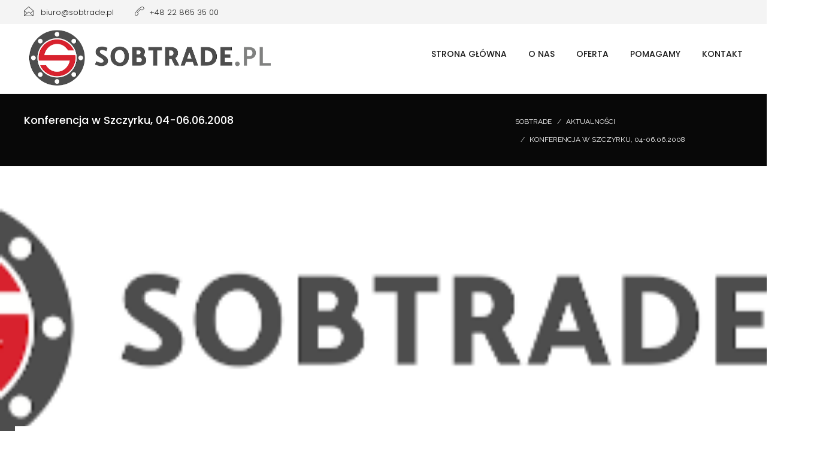

--- FILE ---
content_type: text/html; charset=UTF-8
request_url: https://sobtrade.pl/konferencja-w-szczyrku-04-06-06-2008/
body_size: 13565
content:
<!DOCTYPE html>
<html dir="ltr" lang="pl-PL" prefix="og: https://ogp.me/ns#">
<head>
	<meta charset="UTF-8">

	<link rel="profile" href="http://gmpg.org/xfn/11">
	
			<meta name="HandheldFriendly" content="True">
			<meta name="MobileOptimized" content="320">
			<meta name="viewport" content="width=device-width, height=device-height, initial-scale=1.0, minimum-scale=1.0"/>

				<meta name="theme-color" content="#d8222e">
			<link rel="pingback" href="https://sobtrade.pl/xmlrpc.php">

	<title>Konferencja w Szczyrku, 04-06.06.2008 | sobtrade.pl | wibroizolatory gumowe, kompensatory gumowe, mieszkowe, metalowe, wypalanie i wycinanie plazmowe CNC</title>
	<style>img:is([sizes="auto" i], [sizes^="auto," i]) { contain-intrinsic-size: 3000px 1500px }</style>
	
		<!-- All in One SEO 4.7.8 - aioseo.com -->
	<meta name="robots" content="max-image-preview:large" />
	<meta name="author" content="Sekretariat"/>
	<link rel="canonical" href="https://sobtrade.pl/konferencja-w-szczyrku-04-06-06-2008/" />
	<meta name="generator" content="All in One SEO (AIOSEO) 4.7.8" />
		<meta property="og:locale" content="pl_PL" />
		<meta property="og:site_name" content="sobtrade.pl | wibroizolatory gumowe, kompensatory gumowe, mieszkowe, metalowe, wypalanie i wycinanie plazmowe CNC | Strona internetowa firmy Sobtrade" />
		<meta property="og:type" content="article" />
		<meta property="og:title" content="Konferencja w Szczyrku, 04-06.06.2008 | sobtrade.pl | wibroizolatory gumowe, kompensatory gumowe, mieszkowe, metalowe, wypalanie i wycinanie plazmowe CNC" />
		<meta property="og:url" content="https://sobtrade.pl/konferencja-w-szczyrku-04-06-06-2008/" />
		<meta property="article:published_time" content="2008-06-07T11:07:53+00:00" />
		<meta property="article:modified_time" content="2021-04-26T23:31:41+00:00" />
		<meta name="twitter:card" content="summary" />
		<meta name="twitter:title" content="Konferencja w Szczyrku, 04-06.06.2008 | sobtrade.pl | wibroizolatory gumowe, kompensatory gumowe, mieszkowe, metalowe, wypalanie i wycinanie plazmowe CNC" />
		<script type="application/ld+json" class="aioseo-schema">
			{"@context":"https:\/\/schema.org","@graph":[{"@type":"Article","@id":"https:\/\/sobtrade.pl\/konferencja-w-szczyrku-04-06-06-2008\/#article","name":"Konferencja w Szczyrku, 04-06.06.2008 | sobtrade.pl | wibroizolatory gumowe, kompensatory gumowe, mieszkowe, metalowe, wypalanie i wycinanie plazmowe CNC","headline":"Konferencja w Szczyrku, 04-06.06.2008","author":{"@id":"https:\/\/sobtrade.pl\/author\/paulina-wojtyra\/#author"},"publisher":{"@id":"https:\/\/sobtrade.pl\/#organization"},"image":{"@type":"ImageObject","url":"https:\/\/sobtrade.pl\/wp-content\/uploads\/2020\/12\/Sobtrade-logo.png","width":422,"height":116},"datePublished":"2008-06-07T13:07:53+02:00","dateModified":"2021-04-27T01:31:41+02:00","inLanguage":"pl-PL","mainEntityOfPage":{"@id":"https:\/\/sobtrade.pl\/konferencja-w-szczyrku-04-06-06-2008\/#webpage"},"isPartOf":{"@id":"https:\/\/sobtrade.pl\/konferencja-w-szczyrku-04-06-06-2008\/#webpage"},"articleSection":"Aktualno\u015bci, Polski"},{"@type":"BreadcrumbList","@id":"https:\/\/sobtrade.pl\/konferencja-w-szczyrku-04-06-06-2008\/#breadcrumblist","itemListElement":[{"@type":"ListItem","@id":"https:\/\/sobtrade.pl\/#listItem","position":1,"name":"Dom","item":"https:\/\/sobtrade.pl\/","nextItem":{"@type":"ListItem","@id":"https:\/\/sobtrade.pl\/konferencja-w-szczyrku-04-06-06-2008\/#listItem","name":"Konferencja w Szczyrku, 04-06.06.2008"}},{"@type":"ListItem","@id":"https:\/\/sobtrade.pl\/konferencja-w-szczyrku-04-06-06-2008\/#listItem","position":2,"name":"Konferencja w Szczyrku, 04-06.06.2008","previousItem":{"@type":"ListItem","@id":"https:\/\/sobtrade.pl\/#listItem","name":"Dom"}}]},{"@type":"Organization","@id":"https:\/\/sobtrade.pl\/#organization","name":"sobtrade.pl | wibroizolatory gumowe, kompensatory gumowe, mieszkowe, metalowe, wypalanie i wycinanie plazmowe CNC","description":"Strona internetowa firmy Sobtrade","url":"https:\/\/sobtrade.pl\/"},{"@type":"Person","@id":"https:\/\/sobtrade.pl\/author\/paulina-wojtyra\/#author","url":"https:\/\/sobtrade.pl\/author\/paulina-wojtyra\/","name":"Sekretariat","image":{"@type":"ImageObject","@id":"https:\/\/sobtrade.pl\/konferencja-w-szczyrku-04-06-06-2008\/#authorImage","url":"https:\/\/secure.gravatar.com\/avatar\/1dc277584b32bbc5cab124162c82a169017e9ebf56ed275837318333b82d4d18?s=96&d=mm&r=g","width":96,"height":96,"caption":"Sekretariat"}},{"@type":"WebPage","@id":"https:\/\/sobtrade.pl\/konferencja-w-szczyrku-04-06-06-2008\/#webpage","url":"https:\/\/sobtrade.pl\/konferencja-w-szczyrku-04-06-06-2008\/","name":"Konferencja w Szczyrku, 04-06.06.2008 | sobtrade.pl | wibroizolatory gumowe, kompensatory gumowe, mieszkowe, metalowe, wypalanie i wycinanie plazmowe CNC","inLanguage":"pl-PL","isPartOf":{"@id":"https:\/\/sobtrade.pl\/#website"},"breadcrumb":{"@id":"https:\/\/sobtrade.pl\/konferencja-w-szczyrku-04-06-06-2008\/#breadcrumblist"},"author":{"@id":"https:\/\/sobtrade.pl\/author\/paulina-wojtyra\/#author"},"creator":{"@id":"https:\/\/sobtrade.pl\/author\/paulina-wojtyra\/#author"},"image":{"@type":"ImageObject","url":"https:\/\/sobtrade.pl\/wp-content\/uploads\/2020\/12\/Sobtrade-logo.png","@id":"https:\/\/sobtrade.pl\/konferencja-w-szczyrku-04-06-06-2008\/#mainImage","width":422,"height":116},"primaryImageOfPage":{"@id":"https:\/\/sobtrade.pl\/konferencja-w-szczyrku-04-06-06-2008\/#mainImage"},"datePublished":"2008-06-07T13:07:53+02:00","dateModified":"2021-04-27T01:31:41+02:00"},{"@type":"WebSite","@id":"https:\/\/sobtrade.pl\/#website","url":"https:\/\/sobtrade.pl\/","name":"sobtrade.pl | wibroizolatory gumowe, kompensatory gumowe, mieszkowe, metalowe, wypalanie i wycinanie plazmowe CNC","description":"Strona internetowa firmy Sobtrade","inLanguage":"pl-PL","publisher":{"@id":"https:\/\/sobtrade.pl\/#organization"}}]}
		</script>
		<!-- All in One SEO -->

<link rel='dns-prefetch' href='//fonts.googleapis.com' />
<link rel="alternate" type="application/rss+xml" title="sobtrade.pl | wibroizolatory gumowe, kompensatory gumowe, mieszkowe, metalowe, wypalanie i wycinanie plazmowe CNC &raquo; Kanał z wpisami" href="https://sobtrade.pl/feed/" />
<script type="text/javascript">
/* <![CDATA[ */
window._wpemojiSettings = {"baseUrl":"https:\/\/s.w.org\/images\/core\/emoji\/16.0.1\/72x72\/","ext":".png","svgUrl":"https:\/\/s.w.org\/images\/core\/emoji\/16.0.1\/svg\/","svgExt":".svg","source":{"concatemoji":"https:\/\/sobtrade.pl\/wp-includes\/js\/wp-emoji-release.min.js?ver=6.8.3"}};
/*! This file is auto-generated */
!function(s,n){var o,i,e;function c(e){try{var t={supportTests:e,timestamp:(new Date).valueOf()};sessionStorage.setItem(o,JSON.stringify(t))}catch(e){}}function p(e,t,n){e.clearRect(0,0,e.canvas.width,e.canvas.height),e.fillText(t,0,0);var t=new Uint32Array(e.getImageData(0,0,e.canvas.width,e.canvas.height).data),a=(e.clearRect(0,0,e.canvas.width,e.canvas.height),e.fillText(n,0,0),new Uint32Array(e.getImageData(0,0,e.canvas.width,e.canvas.height).data));return t.every(function(e,t){return e===a[t]})}function u(e,t){e.clearRect(0,0,e.canvas.width,e.canvas.height),e.fillText(t,0,0);for(var n=e.getImageData(16,16,1,1),a=0;a<n.data.length;a++)if(0!==n.data[a])return!1;return!0}function f(e,t,n,a){switch(t){case"flag":return n(e,"\ud83c\udff3\ufe0f\u200d\u26a7\ufe0f","\ud83c\udff3\ufe0f\u200b\u26a7\ufe0f")?!1:!n(e,"\ud83c\udde8\ud83c\uddf6","\ud83c\udde8\u200b\ud83c\uddf6")&&!n(e,"\ud83c\udff4\udb40\udc67\udb40\udc62\udb40\udc65\udb40\udc6e\udb40\udc67\udb40\udc7f","\ud83c\udff4\u200b\udb40\udc67\u200b\udb40\udc62\u200b\udb40\udc65\u200b\udb40\udc6e\u200b\udb40\udc67\u200b\udb40\udc7f");case"emoji":return!a(e,"\ud83e\udedf")}return!1}function g(e,t,n,a){var r="undefined"!=typeof WorkerGlobalScope&&self instanceof WorkerGlobalScope?new OffscreenCanvas(300,150):s.createElement("canvas"),o=r.getContext("2d",{willReadFrequently:!0}),i=(o.textBaseline="top",o.font="600 32px Arial",{});return e.forEach(function(e){i[e]=t(o,e,n,a)}),i}function t(e){var t=s.createElement("script");t.src=e,t.defer=!0,s.head.appendChild(t)}"undefined"!=typeof Promise&&(o="wpEmojiSettingsSupports",i=["flag","emoji"],n.supports={everything:!0,everythingExceptFlag:!0},e=new Promise(function(e){s.addEventListener("DOMContentLoaded",e,{once:!0})}),new Promise(function(t){var n=function(){try{var e=JSON.parse(sessionStorage.getItem(o));if("object"==typeof e&&"number"==typeof e.timestamp&&(new Date).valueOf()<e.timestamp+604800&&"object"==typeof e.supportTests)return e.supportTests}catch(e){}return null}();if(!n){if("undefined"!=typeof Worker&&"undefined"!=typeof OffscreenCanvas&&"undefined"!=typeof URL&&URL.createObjectURL&&"undefined"!=typeof Blob)try{var e="postMessage("+g.toString()+"("+[JSON.stringify(i),f.toString(),p.toString(),u.toString()].join(",")+"));",a=new Blob([e],{type:"text/javascript"}),r=new Worker(URL.createObjectURL(a),{name:"wpTestEmojiSupports"});return void(r.onmessage=function(e){c(n=e.data),r.terminate(),t(n)})}catch(e){}c(n=g(i,f,p,u))}t(n)}).then(function(e){for(var t in e)n.supports[t]=e[t],n.supports.everything=n.supports.everything&&n.supports[t],"flag"!==t&&(n.supports.everythingExceptFlag=n.supports.everythingExceptFlag&&n.supports[t]);n.supports.everythingExceptFlag=n.supports.everythingExceptFlag&&!n.supports.flag,n.DOMReady=!1,n.readyCallback=function(){n.DOMReady=!0}}).then(function(){return e}).then(function(){var e;n.supports.everything||(n.readyCallback(),(e=n.source||{}).concatemoji?t(e.concatemoji):e.wpemoji&&e.twemoji&&(t(e.twemoji),t(e.wpemoji)))}))}((window,document),window._wpemojiSettings);
/* ]]> */
</script>
<style id='wp-emoji-styles-inline-css' type='text/css'>

	img.wp-smiley, img.emoji {
		display: inline !important;
		border: none !important;
		box-shadow: none !important;
		height: 1em !important;
		width: 1em !important;
		margin: 0 0.07em !important;
		vertical-align: -0.1em !important;
		background: none !important;
		padding: 0 !important;
	}
</style>
<link rel='stylesheet' id='wp-block-library-css' href='https://sobtrade.pl/wp-includes/css/dist/block-library/style.min.css?ver=6.8.3' type='text/css' media='all' />
<style id='classic-theme-styles-inline-css' type='text/css'>
/*! This file is auto-generated */
.wp-block-button__link{color:#fff;background-color:#32373c;border-radius:9999px;box-shadow:none;text-decoration:none;padding:calc(.667em + 2px) calc(1.333em + 2px);font-size:1.125em}.wp-block-file__button{background:#32373c;color:#fff;text-decoration:none}
</style>
<style id='pdfemb-pdf-embedder-viewer-style-inline-css' type='text/css'>
.wp-block-pdfemb-pdf-embedder-viewer{max-width:none}

</style>
<style id='global-styles-inline-css' type='text/css'>
:root{--wp--preset--aspect-ratio--square: 1;--wp--preset--aspect-ratio--4-3: 4/3;--wp--preset--aspect-ratio--3-4: 3/4;--wp--preset--aspect-ratio--3-2: 3/2;--wp--preset--aspect-ratio--2-3: 2/3;--wp--preset--aspect-ratio--16-9: 16/9;--wp--preset--aspect-ratio--9-16: 9/16;--wp--preset--color--black: #000000;--wp--preset--color--cyan-bluish-gray: #abb8c3;--wp--preset--color--white: #ffffff;--wp--preset--color--pale-pink: #f78da7;--wp--preset--color--vivid-red: #cf2e2e;--wp--preset--color--luminous-vivid-orange: #ff6900;--wp--preset--color--luminous-vivid-amber: #fcb900;--wp--preset--color--light-green-cyan: #7bdcb5;--wp--preset--color--vivid-green-cyan: #00d084;--wp--preset--color--pale-cyan-blue: #8ed1fc;--wp--preset--color--vivid-cyan-blue: #0693e3;--wp--preset--color--vivid-purple: #9b51e0;--wp--preset--gradient--vivid-cyan-blue-to-vivid-purple: linear-gradient(135deg,rgba(6,147,227,1) 0%,rgb(155,81,224) 100%);--wp--preset--gradient--light-green-cyan-to-vivid-green-cyan: linear-gradient(135deg,rgb(122,220,180) 0%,rgb(0,208,130) 100%);--wp--preset--gradient--luminous-vivid-amber-to-luminous-vivid-orange: linear-gradient(135deg,rgba(252,185,0,1) 0%,rgba(255,105,0,1) 100%);--wp--preset--gradient--luminous-vivid-orange-to-vivid-red: linear-gradient(135deg,rgba(255,105,0,1) 0%,rgb(207,46,46) 100%);--wp--preset--gradient--very-light-gray-to-cyan-bluish-gray: linear-gradient(135deg,rgb(238,238,238) 0%,rgb(169,184,195) 100%);--wp--preset--gradient--cool-to-warm-spectrum: linear-gradient(135deg,rgb(74,234,220) 0%,rgb(151,120,209) 20%,rgb(207,42,186) 40%,rgb(238,44,130) 60%,rgb(251,105,98) 80%,rgb(254,248,76) 100%);--wp--preset--gradient--blush-light-purple: linear-gradient(135deg,rgb(255,206,236) 0%,rgb(152,150,240) 100%);--wp--preset--gradient--blush-bordeaux: linear-gradient(135deg,rgb(254,205,165) 0%,rgb(254,45,45) 50%,rgb(107,0,62) 100%);--wp--preset--gradient--luminous-dusk: linear-gradient(135deg,rgb(255,203,112) 0%,rgb(199,81,192) 50%,rgb(65,88,208) 100%);--wp--preset--gradient--pale-ocean: linear-gradient(135deg,rgb(255,245,203) 0%,rgb(182,227,212) 50%,rgb(51,167,181) 100%);--wp--preset--gradient--electric-grass: linear-gradient(135deg,rgb(202,248,128) 0%,rgb(113,206,126) 100%);--wp--preset--gradient--midnight: linear-gradient(135deg,rgb(2,3,129) 0%,rgb(40,116,252) 100%);--wp--preset--font-size--small: 13px;--wp--preset--font-size--medium: 20px;--wp--preset--font-size--large: 36px;--wp--preset--font-size--x-large: 42px;--wp--preset--font-family--inter: "Inter", sans-serif;--wp--preset--font-family--cardo: Cardo;--wp--preset--spacing--20: 0.44rem;--wp--preset--spacing--30: 0.67rem;--wp--preset--spacing--40: 1rem;--wp--preset--spacing--50: 1.5rem;--wp--preset--spacing--60: 2.25rem;--wp--preset--spacing--70: 3.38rem;--wp--preset--spacing--80: 5.06rem;--wp--preset--shadow--natural: 6px 6px 9px rgba(0, 0, 0, 0.2);--wp--preset--shadow--deep: 12px 12px 50px rgba(0, 0, 0, 0.4);--wp--preset--shadow--sharp: 6px 6px 0px rgba(0, 0, 0, 0.2);--wp--preset--shadow--outlined: 6px 6px 0px -3px rgba(255, 255, 255, 1), 6px 6px rgba(0, 0, 0, 1);--wp--preset--shadow--crisp: 6px 6px 0px rgba(0, 0, 0, 1);}:where(.is-layout-flex){gap: 0.5em;}:where(.is-layout-grid){gap: 0.5em;}body .is-layout-flex{display: flex;}.is-layout-flex{flex-wrap: wrap;align-items: center;}.is-layout-flex > :is(*, div){margin: 0;}body .is-layout-grid{display: grid;}.is-layout-grid > :is(*, div){margin: 0;}:where(.wp-block-columns.is-layout-flex){gap: 2em;}:where(.wp-block-columns.is-layout-grid){gap: 2em;}:where(.wp-block-post-template.is-layout-flex){gap: 1.25em;}:where(.wp-block-post-template.is-layout-grid){gap: 1.25em;}.has-black-color{color: var(--wp--preset--color--black) !important;}.has-cyan-bluish-gray-color{color: var(--wp--preset--color--cyan-bluish-gray) !important;}.has-white-color{color: var(--wp--preset--color--white) !important;}.has-pale-pink-color{color: var(--wp--preset--color--pale-pink) !important;}.has-vivid-red-color{color: var(--wp--preset--color--vivid-red) !important;}.has-luminous-vivid-orange-color{color: var(--wp--preset--color--luminous-vivid-orange) !important;}.has-luminous-vivid-amber-color{color: var(--wp--preset--color--luminous-vivid-amber) !important;}.has-light-green-cyan-color{color: var(--wp--preset--color--light-green-cyan) !important;}.has-vivid-green-cyan-color{color: var(--wp--preset--color--vivid-green-cyan) !important;}.has-pale-cyan-blue-color{color: var(--wp--preset--color--pale-cyan-blue) !important;}.has-vivid-cyan-blue-color{color: var(--wp--preset--color--vivid-cyan-blue) !important;}.has-vivid-purple-color{color: var(--wp--preset--color--vivid-purple) !important;}.has-black-background-color{background-color: var(--wp--preset--color--black) !important;}.has-cyan-bluish-gray-background-color{background-color: var(--wp--preset--color--cyan-bluish-gray) !important;}.has-white-background-color{background-color: var(--wp--preset--color--white) !important;}.has-pale-pink-background-color{background-color: var(--wp--preset--color--pale-pink) !important;}.has-vivid-red-background-color{background-color: var(--wp--preset--color--vivid-red) !important;}.has-luminous-vivid-orange-background-color{background-color: var(--wp--preset--color--luminous-vivid-orange) !important;}.has-luminous-vivid-amber-background-color{background-color: var(--wp--preset--color--luminous-vivid-amber) !important;}.has-light-green-cyan-background-color{background-color: var(--wp--preset--color--light-green-cyan) !important;}.has-vivid-green-cyan-background-color{background-color: var(--wp--preset--color--vivid-green-cyan) !important;}.has-pale-cyan-blue-background-color{background-color: var(--wp--preset--color--pale-cyan-blue) !important;}.has-vivid-cyan-blue-background-color{background-color: var(--wp--preset--color--vivid-cyan-blue) !important;}.has-vivid-purple-background-color{background-color: var(--wp--preset--color--vivid-purple) !important;}.has-black-border-color{border-color: var(--wp--preset--color--black) !important;}.has-cyan-bluish-gray-border-color{border-color: var(--wp--preset--color--cyan-bluish-gray) !important;}.has-white-border-color{border-color: var(--wp--preset--color--white) !important;}.has-pale-pink-border-color{border-color: var(--wp--preset--color--pale-pink) !important;}.has-vivid-red-border-color{border-color: var(--wp--preset--color--vivid-red) !important;}.has-luminous-vivid-orange-border-color{border-color: var(--wp--preset--color--luminous-vivid-orange) !important;}.has-luminous-vivid-amber-border-color{border-color: var(--wp--preset--color--luminous-vivid-amber) !important;}.has-light-green-cyan-border-color{border-color: var(--wp--preset--color--light-green-cyan) !important;}.has-vivid-green-cyan-border-color{border-color: var(--wp--preset--color--vivid-green-cyan) !important;}.has-pale-cyan-blue-border-color{border-color: var(--wp--preset--color--pale-cyan-blue) !important;}.has-vivid-cyan-blue-border-color{border-color: var(--wp--preset--color--vivid-cyan-blue) !important;}.has-vivid-purple-border-color{border-color: var(--wp--preset--color--vivid-purple) !important;}.has-vivid-cyan-blue-to-vivid-purple-gradient-background{background: var(--wp--preset--gradient--vivid-cyan-blue-to-vivid-purple) !important;}.has-light-green-cyan-to-vivid-green-cyan-gradient-background{background: var(--wp--preset--gradient--light-green-cyan-to-vivid-green-cyan) !important;}.has-luminous-vivid-amber-to-luminous-vivid-orange-gradient-background{background: var(--wp--preset--gradient--luminous-vivid-amber-to-luminous-vivid-orange) !important;}.has-luminous-vivid-orange-to-vivid-red-gradient-background{background: var(--wp--preset--gradient--luminous-vivid-orange-to-vivid-red) !important;}.has-very-light-gray-to-cyan-bluish-gray-gradient-background{background: var(--wp--preset--gradient--very-light-gray-to-cyan-bluish-gray) !important;}.has-cool-to-warm-spectrum-gradient-background{background: var(--wp--preset--gradient--cool-to-warm-spectrum) !important;}.has-blush-light-purple-gradient-background{background: var(--wp--preset--gradient--blush-light-purple) !important;}.has-blush-bordeaux-gradient-background{background: var(--wp--preset--gradient--blush-bordeaux) !important;}.has-luminous-dusk-gradient-background{background: var(--wp--preset--gradient--luminous-dusk) !important;}.has-pale-ocean-gradient-background{background: var(--wp--preset--gradient--pale-ocean) !important;}.has-electric-grass-gradient-background{background: var(--wp--preset--gradient--electric-grass) !important;}.has-midnight-gradient-background{background: var(--wp--preset--gradient--midnight) !important;}.has-small-font-size{font-size: var(--wp--preset--font-size--small) !important;}.has-medium-font-size{font-size: var(--wp--preset--font-size--medium) !important;}.has-large-font-size{font-size: var(--wp--preset--font-size--large) !important;}.has-x-large-font-size{font-size: var(--wp--preset--font-size--x-large) !important;}
:where(.wp-block-post-template.is-layout-flex){gap: 1.25em;}:where(.wp-block-post-template.is-layout-grid){gap: 1.25em;}
:where(.wp-block-columns.is-layout-flex){gap: 2em;}:where(.wp-block-columns.is-layout-grid){gap: 2em;}
:root :where(.wp-block-pullquote){font-size: 1.5em;line-height: 1.6;}
</style>
<link rel='stylesheet' id='contact-form-7-css' href='https://sobtrade.pl/wp-content/plugins/contact-form-7/includes/css/styles.css?ver=6.0.3' type='text/css' media='all' />
<style id='woocommerce-inline-inline-css' type='text/css'>
.woocommerce form .form-row .required { visibility: visible; }
</style>
<link rel='stylesheet' id='brands-styles-css' href='https://sobtrade.pl/wp-content/plugins/woocommerce/assets/css/brands.css?ver=9.6.3' type='text/css' media='all' />
<link rel='stylesheet' id='composer-fonts-css' href='https://sobtrade.pl/wp-content/themes/composer/_css/pix-icons.css?ver=3.5.4' type='text/css' media='all' />
<link rel='stylesheet' id='bootstrap-css' href='https://sobtrade.pl/wp-content/themes/composer/_css/bootstrap.min.css?ver=3.1.1' type='text/css' media='all' />
<link rel='stylesheet' id='composer-stylesheet-css' href='https://sobtrade.pl/wp-content/themes/composer/_css/main.css?ver=3.5.4' type='text/css' media='all' />
<link rel='stylesheet' id='composer-plugins-stylesheet-css' href='https://sobtrade.pl/wp-content/themes/composer/_css/plugins.css?ver=3.5.4' type='text/css' media='all' />
<link rel='stylesheet' id='composer-woo-stylesheet-css' href='https://sobtrade.pl/wp-content/themes/composer/_css/woo.css?ver=3.5.4' type='text/css' media='all' />
<link rel='stylesheet' id='composer-custom-css-css' href='http://sobtrade.pl/wp-content/uploads/composer-child-theme/custom.css?ver=1737535961' type='text/css' media='all' />
<link rel='stylesheet' id='child-theme-style-css' href='https://sobtrade.pl/wp-content/themes/composer-child/child-theme-style.css?ver=1.0' type='text/css' media='all' />
<link rel='stylesheet' id='composer-animate-stylesheet-css' href='https://sobtrade.pl/wp-content/themes/composer/_css/animate.min.css?ver=3.5.4' type='text/css' media='all' />
<link rel='stylesheet' id='bbpress-css' href='https://sobtrade.pl/wp-content/themes/composer/_css/bbpress.css?ver=1.0' type='text/css' media='all' />
<link rel='stylesheet' id='composer-responsive-stylesheet-css' href='https://sobtrade.pl/wp-content/themes/composer/_css/responsive.css?ver=3.5.4' type='text/css' media='all' />
<style id='composer-responsive-stylesheet-inline-css' type='text/css'>
#sub-header, .composer-header-dark #sub-header {
            background-color:#000000;
        }
        #sub-header .sub-banner-title, .banner-header .sub-banner-title, .breadcrumb li a, .breadcrumb li span, #sub-header .current {
            color:#ffffff;
        }
        #sub-header .pattern {
            background:#0a0a0a;opacity: 0.9
        }
        body, #wrapper {
            background-color:#ffffff;
        }
        #wrapper {
            background-color:#ffffff !important;
        }
</style>
<link rel='stylesheet' id='pix_theme_fonts-css' href='//fonts.googleapis.com/css?family=Raleway%3A300%2C400%2C400italic%2C700%2C700italic%7CPoppins%3A300%2C400%2C500%2C600%2C700%7CPoppins%3A700%7CPoppins%3A700%7CPoppins%3A700%7CPoppins%3A700%7CPoppins%3A700%7CPoppins%3A700%7CPoppins%3A100%7CPoppins%3A100%7CPoppins%3A700%7CPoppins%3A100%7CPoppins%3A700%7CPoppins%3A200%7CPoppins%3A700%7CPoppins%3A700%7CPoppins%3A700%7CPoppins%3A700%7CPoppins%3A100%7CPoppins%3A700%7CPoppins%3A700%7CPoppins%3A100%7CPoppins%3A700%7CPoppins%3A600%7CPoppins%3A900%7CPoppins%3A700%7CPoppins%3A100%7CPoppins%3A700%26subset%3Dlatin&#038;ver=1.0.0' type='text/css' media='all' />
<link rel='stylesheet' id='bsf-Defaults-css' href='https://sobtrade.pl/wp-content/uploads/smile_fonts/Defaults/Defaults.css?ver=3.19.11' type='text/css' media='all' />
<script type="text/javascript" src="https://sobtrade.pl/wp-includes/js/jquery/jquery.min.js?ver=3.7.1" id="jquery-core-js"></script>
<script type="text/javascript" src="https://sobtrade.pl/wp-includes/js/jquery/jquery-migrate.min.js?ver=3.4.1" id="jquery-migrate-js"></script>
<script type="text/javascript" src="https://sobtrade.pl/wp-content/plugins/woocommerce/assets/js/jquery-blockui/jquery.blockUI.min.js?ver=2.7.0-wc.9.6.3" id="jquery-blockui-js" data-wp-strategy="defer"></script>
<script type="text/javascript" id="wc-add-to-cart-js-extra">
/* <![CDATA[ */
var wc_add_to_cart_params = {"ajax_url":"\/wp-admin\/admin-ajax.php","wc_ajax_url":"\/?wc-ajax=%%endpoint%%","i18n_view_cart":"Zobacz koszyk","cart_url":"https:\/\/sobtrade.pl\/cart\/","is_cart":"","cart_redirect_after_add":"no"};
/* ]]> */
</script>
<script type="text/javascript" src="https://sobtrade.pl/wp-content/plugins/woocommerce/assets/js/frontend/add-to-cart.min.js?ver=9.6.3" id="wc-add-to-cart-js" data-wp-strategy="defer"></script>
<script type="text/javascript" src="https://sobtrade.pl/wp-content/plugins/woocommerce/assets/js/js-cookie/js.cookie.min.js?ver=2.1.4-wc.9.6.3" id="js-cookie-js" defer="defer" data-wp-strategy="defer"></script>
<script type="text/javascript" id="woocommerce-js-extra">
/* <![CDATA[ */
var woocommerce_params = {"ajax_url":"\/wp-admin\/admin-ajax.php","wc_ajax_url":"\/?wc-ajax=%%endpoint%%"};
/* ]]> */
</script>
<script type="text/javascript" src="https://sobtrade.pl/wp-content/plugins/woocommerce/assets/js/frontend/woocommerce.min.js?ver=9.6.3" id="woocommerce-js" defer="defer" data-wp-strategy="defer"></script>
<script type="text/javascript" src="https://sobtrade.pl/wp-content/plugins/js_composer/assets/js/vendors/woocommerce-add-to-cart.js?ver=6.9.0" id="vc_woocommerce-add-to-cart-js-js"></script>
<script type="text/javascript" src="https://sobtrade.pl/wp-content/themes/composer/_js/libs/modernizr.custom.min.js?ver=2.5.3" id="modernizr-js"></script>
<link rel="https://api.w.org/" href="https://sobtrade.pl/wp-json/" /><link rel="alternate" title="JSON" type="application/json" href="https://sobtrade.pl/wp-json/wp/v2/posts/444" /><link rel="EditURI" type="application/rsd+xml" title="RSD" href="https://sobtrade.pl/xmlrpc.php?rsd" />
<meta name="generator" content="WordPress 6.8.3" />
<meta name="generator" content="WooCommerce 9.6.3" />
<link rel='shortlink' href='https://sobtrade.pl/?p=444' />
<link rel="alternate" title="oEmbed (JSON)" type="application/json+oembed" href="https://sobtrade.pl/wp-json/oembed/1.0/embed?url=https%3A%2F%2Fsobtrade.pl%2Fkonferencja-w-szczyrku-04-06-06-2008%2F" />
<link rel="alternate" title="oEmbed (XML)" type="text/xml+oembed" href="https://sobtrade.pl/wp-json/oembed/1.0/embed?url=https%3A%2F%2Fsobtrade.pl%2Fkonferencja-w-szczyrku-04-06-06-2008%2F&#038;format=xml" />
	<noscript><style>.woocommerce-product-gallery{ opacity: 1 !important; }</style></noscript>
	<meta name="generator" content="Powered by WPBakery Page Builder - drag and drop page builder for WordPress."/>
<meta name="generator" content="Powered by Slider Revolution 6.5.22 - responsive, Mobile-Friendly Slider Plugin for WordPress with comfortable drag and drop interface." />
<style class='wp-fonts-local' type='text/css'>
@font-face{font-family:Inter;font-style:normal;font-weight:300 900;font-display:fallback;src:url('https://sobtrade.pl/wp-content/plugins/woocommerce/assets/fonts/Inter-VariableFont_slnt,wght.woff2') format('woff2');font-stretch:normal;}
@font-face{font-family:Cardo;font-style:normal;font-weight:400;font-display:fallback;src:url('https://sobtrade.pl/wp-content/plugins/woocommerce/assets/fonts/cardo_normal_400.woff2') format('woff2');}
</style>
<script>function setREVStartSize(e){
			//window.requestAnimationFrame(function() {
				window.RSIW = window.RSIW===undefined ? window.innerWidth : window.RSIW;
				window.RSIH = window.RSIH===undefined ? window.innerHeight : window.RSIH;
				try {
					var pw = document.getElementById(e.c).parentNode.offsetWidth,
						newh;
					pw = pw===0 || isNaN(pw) || (e.l=="fullwidth" || e.layout=="fullwidth") ? window.RSIW : pw;
					e.tabw = e.tabw===undefined ? 0 : parseInt(e.tabw);
					e.thumbw = e.thumbw===undefined ? 0 : parseInt(e.thumbw);
					e.tabh = e.tabh===undefined ? 0 : parseInt(e.tabh);
					e.thumbh = e.thumbh===undefined ? 0 : parseInt(e.thumbh);
					e.tabhide = e.tabhide===undefined ? 0 : parseInt(e.tabhide);
					e.thumbhide = e.thumbhide===undefined ? 0 : parseInt(e.thumbhide);
					e.mh = e.mh===undefined || e.mh=="" || e.mh==="auto" ? 0 : parseInt(e.mh,0);
					if(e.layout==="fullscreen" || e.l==="fullscreen")
						newh = Math.max(e.mh,window.RSIH);
					else{
						e.gw = Array.isArray(e.gw) ? e.gw : [e.gw];
						for (var i in e.rl) if (e.gw[i]===undefined || e.gw[i]===0) e.gw[i] = e.gw[i-1];
						e.gh = e.el===undefined || e.el==="" || (Array.isArray(e.el) && e.el.length==0)? e.gh : e.el;
						e.gh = Array.isArray(e.gh) ? e.gh : [e.gh];
						for (var i in e.rl) if (e.gh[i]===undefined || e.gh[i]===0) e.gh[i] = e.gh[i-1];
											
						var nl = new Array(e.rl.length),
							ix = 0,
							sl;
						e.tabw = e.tabhide>=pw ? 0 : e.tabw;
						e.thumbw = e.thumbhide>=pw ? 0 : e.thumbw;
						e.tabh = e.tabhide>=pw ? 0 : e.tabh;
						e.thumbh = e.thumbhide>=pw ? 0 : e.thumbh;
						for (var i in e.rl) nl[i] = e.rl[i]<window.RSIW ? 0 : e.rl[i];
						sl = nl[0];
						for (var i in nl) if (sl>nl[i] && nl[i]>0) { sl = nl[i]; ix=i;}
						var m = pw>(e.gw[ix]+e.tabw+e.thumbw) ? 1 : (pw-(e.tabw+e.thumbw)) / (e.gw[ix]);
						newh =  (e.gh[ix] * m) + (e.tabh + e.thumbh);
					}
					var el = document.getElementById(e.c);
					if (el!==null && el) el.style.height = newh+"px";
					el = document.getElementById(e.c+"_wrapper");
					if (el!==null && el) {
						el.style.height = newh+"px";
						el.style.display = "block";
					}
				} catch(e){
					console.log("Failure at Presize of Slider:" + e)
				}
			//});
		  };</script>
		<style type="text/css" id="wp-custom-css">
			[aria-current="page"] {
	color: #d8222e !important;
}

blockquote, .pix_icon_box:hover .circle, .pix_icon_box:hover .square:after, .pix_icon_box:hover .double-circle, .pix_icon_box:hover .double-circle:after, .btn.btn-solid.color:hover, .pix_icon_box:hover .small-circle, .pix_icon_box:hover .double-square:before, .pix_icon_box:hover .double-square:after, .pix_icon_box:hover .square-front:before, .pix_icon_box:hover .square-front:after, .pix_accordion.wpb_accordion .wpb_accordion_wrapper .wpb_accordion_header.ui-accordion-header-active.ui-state-active, .pix_tabs.style3.wpb_content_element .wpb_tabs_nav li.ui-tabs-active, .price-table.bestPlan, .pix-icons .icon.outline, .btn.color:hover, .btn.btn-outline.color, .btn.btn-outline.color:hover, .btn.btn-solid.color, .icon100.circle.color, .square.color:after, .icon100.double-circle.color, .icon100.double-circle.color:after, .double-square.color:after, .double-square.color:before, .square-front.color:before, .square-front.color:after, .full-width-icon.style3 .social-icons a, #filters.normal li a.selected, #filters.normal.simple li a.selected, #filters.normal.simple li a:hover, .single-port-nav a:hover, .single-portfolio-details .share-top, .blog .timeline .entry-content.pix-blog-link, .blog .masonry .entry-content.pix-blog-link, .comment-form .form-submit #submit, .tweets.center.style2 .tweet-icon, .tweets.center.style3 .tweet-icon, #pageFooterCon .widget.widget_shopping_cart .button.wc-forward:hover, .wpcf7-submit, .pix-chart.style3.style7 .border-top, .style3.style7 .border-bg, .pix-chart.style3.style8 .border-top, .blog .timeline a .entry-content.pix-blog-link:hover .icon-box, .blog .masonry a .entry-content.pix-blog-link:hover .round, .box-small:before, .woo-products .staff-img-con:hover .price, .woo-product-item .btn.btn-outline.color:hover, .widget_shopping_cart_content .button, .widget_shopping_cart_content .button.wc-forward:hover, .button:hover, .shop_table .button.checkout-button, .shop_table .button.checkout-button:hover, .summary .price, .summary .single_add_to_cart_button, .cart-collaterals .order-total, .checkout .shop_table tfoot .order-total, .counter.border, .pix-recent-blog-posts .blog-icon, .blog .normal .icon-box, .single-blog .icon-box, .flex-control-nav.flex-control-paging li a, .testimonials.owl-theme .owl-controls .owl-nav div:hover, .tweets.owl-theme .owl-controls .owl-nav div:hover, .tweets.style2 .tweet-icon, .tweets.style3 .tweet-icon, .single-dot-nav a:after, blockquote:before, blockquote:after, blockquote.pull-right:before, blockquote.pull-right:after, .wpb_images_carousel .vc_images_carousel .vc_carousel-indicators .vc_active, .wpb_images_carousel .vc_images_carousel.vc_carousel_vertical .vc_carousel-indicators li.vc_active, .btn.btn-hover-outline.btn-hover-color:hover, .btn.btn-hover-solid.btn-hover-color:hover, .drive-nav .main-nav .menu > li.current-menu-ancestor:before, .drive-nav .main-nav .menu > li.current-menu-item:before, .nav-double-border .main-nav > ul.menu > li.current-menu-ancestor > a, .nav-double-border .main-nav > ul.menu > li.current-menu-item > a, .button, input[type="submit"], .smart-form-1 input:focus, .smart-form-1 textarea:focus, .smart-form-1.smart-form-2 input:focus, .smart-form-1.smart-form-2 textarea:focus, .subscribe-widget .subcribe-button .btn {
	color: #d8222e !important;
}

a, .color, .base-color, .icon-list .pix-icon.color, .top-details a:hover, #lang-list a:hover, #lang-list a.active, .dark .search-btn:hover, .btn.color, .btn.color:hover, .btn.btn-simple:hover, .btn.btn-solid.btn-hover-outline.color:hover, .pix_icon_box:hover .icon100.color.bg-none, .pix_icon_box:hover .icon100.square-front.color, .pix_icon_box:hover .small-circle .icon, .pix_icon_box:hover .small-circle.color .icon, .pix_icon_box a.btn:hover, .pix_icon_box:hover .icon100, .process .text, .process .background .text:hover .process-style, .pix_tabs.wpb_content_element .wpb_tour_tabs_wrapper .wpb_tabs_nav li a:hover, .staff-img .staff-icons a:hover, .staff-content a:hover, .full-width-icon.style3 .social-icons a, #filters.dropdown li a:hover, .single-portfolio-details .port-share-btn a:hover, .portfolio-hover .portfolio-icon.liked, .testimonial .star-icon.color, .blog .timeline a .entry-content.pix-blog-link:hover .icon-box, .blog .normal .pix-blog-link .link-text, .comment-form .form-submit #submit, .tweet-icon, .tweets.style3 .tweet-content a, #headerWidget.col3 .tab-widget #recentcomments li a, #pageFooterCon.col3 .tab-widget #recentcomments li a, #headerWidget.col4 .tab-widget #recentcomments li a, #pageFooterCon.col4 .tab-widget #recentcomments li a, .single-staff .staff-email a, .post .title a:hover, .post .link a:hover, .post .category a:hover, .blog .timeline .entry-content.pix-blog-link:hover .link-text, .pix-blog-link .link-text, .blog .masonry a .entry-content.pix-blog-link:hover .icon-box, .authorDetails .authorName a:hover, .comment-list .fn a:hover, .comment-list a:hover, .subNavigation a:hover, .widget li a:hover, .widget.popularpost li a:hover, .widget.recentpost li a:hover, .tab-widget #recentcomments li a, #headerWidget .widget li a:hover, #pageFooterCon .widget li a:hover, .menu-light .main-nav #lang-list a.active, .pix-cart .price-mini, .pix-cart .pix-woo-price, .pix-cart .total .amount, .pix-cart .widget_shopping_cart_content .button:hover, .woocommerce .star-rating:before, .woocommerce-page .star-rating:before, .woocommerce .star-rating span:before, .woocommerce-page .star-rating span:before, .woo-products .staff-img-con:hover .onsale, .woo-products .staff-img-con:hover .price, .woo-product-item .title a:hover, .woocommerce-tabs .stars a.active, .woo-product-item .add_to_cart_button:before, .woo-product-item .add_to_cart_button span, .product_list_widget li a:hover, .product_list_widget .quantity, .widget_shopping_cart_content .button, .price_slider_amount .price_label .from, .price_slider_amount .price_label .to, .shop_table .product-name a:hover, .shop_table .button.checkout-button, .summary .woocommerce-review-link:hover, .summary .single_add_to_cart_button, .product_meta span a:hover, .woocommerce-tabs .stars .star-1:hover:after, .woocommerce-tabs .stars .star-1.active:after, .woocommerce-tabs .stars .star-2:hover:after, .woocommerce-tabs .stars .star-2.active:after, .woocommerce-tabs .stars .star-3:hover:after, .woocommerce-tabs .stars .star-3.active:after, .woocommerce-tabs .stars .star-4:hover:after, .woocommerce-tabs .stars .star-4.active:after, .woocommerce-tabs .stars .star-5:hover:after, .woocommerce-tabs .stars .star-5.active:after, .cart-collaterals h2 .shipping-calculator-button:hover, .light .portfolio-hover .portfolio-icon.liked .pix-heart-2, .btn.btn-simple.white:hover, .search-results .blog-container .author-name a, .main-side-left .main-nav-left.main-nav li a:hover, .main-side-left .main-nav-left.main-nav li a.current, .main-side-left .main-nav-left.main-nav .menu li.menu-item-has-children a:hover:after, .main-side-left .main-nav-left.main-nav .menu li.menu-item-has-children > a.current:after, .main-side-left.sub-menu-dark .main-nav .sub-menu .menu-item a.current, .main-side-left.dark.sub-menu-dark .main-nav .sub-menu .menu-item a.current, .pix-submenu .sub-menu li:hover > a, .dark .main-nav li:hover > a, .dark .main-nav .sub-menu li:hover > a, .stuck.sticky-light .main-nav li:hover > a, .stuck.sticky-light .main-nav .sub-menu li:hover > a, .sub-menu-dark .main-nav .sub-menu .menu-item .menu-item:hover > a, .dark.sub-menu-dark .main-nav .sub-menu .menu-item .menu-item:hover > a, .menu-light .menu-wrap .main-nav .menu > li.current-menu-item > a, .menu-light .menu-wrap .main-nav .menu > li.current-menu-ancestor > a, .menu-light .menu-wrap .main-nav .menu > li:hover > a, .mobile-menu-nav li a:hover, .mobile-menu-nav .menu-item-has-children > .pix-dropdown-arrow:hover:after, .mobile-menu-nav.menu-dark .menu-item-has-children > .pix-dropdown-arrow:hover:after, .mobile-menu-nav .current-menu-item > a, .mobile-menu-nav .current-menu-parent > a, .mobile-menu-nav .current-menu-ancestor > a, .mobile-menu-nav .sub-menu .current-menu-item > a, .mobile-menu-nav.menu-dark .current-menu-item > a, .mobile-menu-nav.menu-dark .current-menu-parent > a, .mobile-menu-nav.menu-dark .current-menu-ancestor > a, .mobile-menu-nav.menu-dark .sub-menu .current-menu-item > a, .mobile-menu-nav.menu-dark li a:hover, .sub-menu-dark .main-nav .sub-menu .menu-item:hover > a, .dark.sub-menu-dark .main-nav .sub-menu .menu-item:hover > a, .blog-post-content a, .breadcrumb li a:hover, .move-up a:hover, .pix-recent-blog-posts h3 a:hover, .popup-icon.style1 .video-popup-icon, .light .tweet-content a, .light .process .text .process-style, .btn.btn-hover-outline.btn-hover-color:hover, .stuck.sticky-light .main-nav > ul > .current-menu-item > a, .stuck.sticky-light .main-nav > ul > li.current-menu-parent > a, .main-nav .current-menu-item > a, .main-nav > ul > .current-menu-ancestor > a, .dark .main-nav .current-menu-item > a, .main-nav li:hover > a, .pix-megamenu .sub-menu li .sub-menu li:hover a, .overlay .main-nav > .menu > li.current-menu-item > a, .header-con .overlay .social-icons a:hover, .transparent-header .dark .header-con:not(.stuck) .main-nav > ul > li.current-menu-item > a, .main-side-left.dark .main-nav-left.main-nav > ul > li.current-menu-item > a, .main-side-left.dark .main-nav-left.main-nav > ul > li.current-menu-parent > a, .main-side-left.dark .main-nav-left.main-nav > ul > li.current-menu-ancestor > a, .button, input[type="submit"], .blog .post .category a, .blog .post .post-title a:hover, .widget #recentcomments a:hover, .list .pixicon-icon.color, .main-side-left .main-nav-left.main-nav li.current-menu-item > a, .main-side-left.dark .main-nav-left.main-nav li ul li a:hover, .composer-header-dark #sub-header .breadcrumb li a:hover, .grid-block-category a, .grid-blog-block .meta-info .post-format-icon i {
	color: #d8222e;
}

.af_hover_box_fix {
	position: absolute;
	left: 0px;
	bottom: 0px;
	height: 75px;
	width: 100%;
	background-color: rgb(0,0,0, 0.6);
	padding-top: 7px;
}

.af_info_box .aio-icon-box {
	border-radius: 25px;
}

.vc-hoverbox-wrapper.vc-hoverbox-width--100 .vc-hoverbox {
	max-height: 260px;
}

.vc-hoverbox-back-inner p {
	font-size: 70%;
}

.vc_row.wpb_row.vc_row-fluid.container {
	padding-top: 32px !important;
	padding-bottom: 32px !important;
}		</style>
		<noscript><style> .wpb_animate_when_almost_visible { opacity: 1; }</style></noscript></head>


	<body class="wp-singular post-template-default single single-post postid-444 single-format-standard wp-theme-composer wp-child-theme-composer-child theme-composer non-logged-in woocommerce-no-js group-blog composer-wide composer-top-header-enabled wpb-js-composer js-comp-ver-6.9.0 vc_responsive">
		
		
		<div class="mobile-menu-nav  menu-dark "><div class="mobile-menu-inner"></div></div>
		
		<div id="content-pusher">

		<p id="back-top" class=" hide-on-mobile"><a href="#top"><span class="pixicon-arrow-angle-up"></span></a></p>				<div class="header-wrap nav-double-border">

					<div class="header-con sticky-light  pix-sticky-header pix-sticky-header-scroll-up menu-header-2 menu-dark ">

						

<div class="pageTopCon">
	<div class="container">
		<div class="pageTop row">
			<div class="pull-left">
				<div class="header-center">
					<div class="header-elem"><p class="top-details clearfix"><span><a href="mailto:biuro@sobtrade.pl" class="top-header-email-text"><i class="pix-icon pixicon-envelope-open"></i> <span class="top-header-email-text">biuro@sobtrade.pl</a></span></span></p></div><div class="header-elem"><p class="top-details clearfix"><span><a href="tel:+48 22 865 35 00" class="top-header-email-text"><i class="pix-icon pixicon-call-end"></i><span class="top-header-tel-text">+48 22 865 35 00</span></a></span></p></div>				</div>
			</div>
			<div class="pull-right">
				<div class="header-center">
									</div>
			</div>
		</div>
	</div>
</div>
<header class="header">

	<div class="container">

		<div id="inner-header" class="wrap clearfix">

			<div id="logo"><a href="https://sobtrade.pl/" rel="home" itemprop="url"><img src="http://sobtrade.pl/wp-content/uploads/2020/12/Sobtrade-logo.png" data-rjs="http://sobtrade.pl/wp-content/uploads/2020/12/Sobtrade-logo-retina.png" alt="sobtrade.pl | wibroizolatory gumowe, kompensatory gumowe, mieszkowe, metalowe, wypalanie i wycinanie plazmowe CNC" class="dark-logo"><img src="" alt="sobtrade.pl | wibroizolatory gumowe, kompensatory gumowe, mieszkowe, metalowe, wypalanie i wycinanie plazmowe CNC" class="light-logo"></a></div>
			
						<div class="pix-menu">
				<div class="pix-menu-trigger">
					<span class="mobile-menu">Menu</span>
				</div>
			</div>
			
						
			<div class="widget-right">
			
							</div>
			
			<nav class="main-nav">
				<ul id="menu-glowne-pl" class="menu clearfix"><li id="menu-item-17" class="menu-item menu-item-type-custom menu-item-object-custom menu-item-home menu-item-17 pix-submenu external"><a href="http://sobtrade.pl/" data-scroll="true" class="external">Strona główna</a><span class="pix-dropdown-arrow"></span></li>
<li id="menu-item-2168" class="menu-item menu-item-type-post_type menu-item-object-page menu-item-2168 pix-submenu external"><a href="https://sobtrade.pl/o-nas/" data-scroll="true" class="external">O nas</a><span class="pix-dropdown-arrow"></span></li>
<li id="menu-item-2000" class="menu-item menu-item-type-custom menu-item-object-custom menu-item-has-children menu-item-2000 pix-submenu external"><a href="http://sobtrade.pl/oferta/" data-scroll="true" class="external">Oferta</a><span class="pix-dropdown-arrow"></span>
<ul class="sub-menu">
	<li id="menu-item-3223" class="menu-item menu-item-type-post_type menu-item-object-page menu-item-has-children menu-item-3223 external"><a href="https://sobtrade.pl/oferta/kompensatory-mieszkowe/" data-scroll="true" class="external">Kompensatory mieszkowe</a><span class="pix-dropdown-arrow"></span>
	<ul class="sub-menu">
		<li id="menu-item-70" class="menu-item menu-item-type-post_type menu-item-object-page menu-item-70 external"><a href="https://sobtrade.pl/oferta/kompensatory-mieszkowe/kompensatory-gumowe/" data-scroll="true" class="external">Kompensatory gumowe</a><span class="pix-dropdown-arrow"></span></li>
		<li id="menu-item-189" class="menu-item menu-item-type-post_type menu-item-object-page menu-item-189 external"><a href="https://sobtrade.pl/oferta/kompensatory-mieszkowe/kompensatory-metalowe/" data-scroll="true" class="external">Kompensatory metalowe</a><span class="pix-dropdown-arrow"></span></li>
	</ul>
</li>
	<li id="menu-item-1715" class="menu-item menu-item-type-post_type menu-item-object-page menu-item-1715 external"><a href="https://sobtrade.pl/oferta/wibroizolatory/" data-scroll="true" class="external">Wibroizolatory</a><span class="pix-dropdown-arrow"></span></li>
	<li id="menu-item-3259" class="menu-item menu-item-type-post_type menu-item-object-page menu-item-3259 external"><a href="https://sobtrade.pl/oferta/kompensatory-mieszkowe/kompensatory-metalowe/weze-metalowe/" data-scroll="true" class="external">Węże metalowe</a><span class="pix-dropdown-arrow"></span></li>
	<li id="menu-item-232" class="menu-item menu-item-type-post_type menu-item-object-page menu-item-232 external"><a href="https://sobtrade.pl/oferta/weze/" data-scroll="true" class="external">Węże gumowe</a><span class="pix-dropdown-arrow"></span></li>
	<li id="menu-item-359" class="menu-item menu-item-type-post_type menu-item-object-page menu-item-359 external"><a href="https://sobtrade.pl/oferta/korki-pneumatyczne/" data-scroll="true" class="external">Korki pneumatyczne</a><span class="pix-dropdown-arrow"></span></li>
	<li id="menu-item-360" class="menu-item menu-item-type-post_type menu-item-object-page menu-item-360 external"><a href="https://sobtrade.pl/oferta/zlacza-rurowe-arpol/" data-scroll="true" class="external">Złącza rurowe Arpol</a><span class="pix-dropdown-arrow"></span></li>
	<li id="menu-item-2331" class="menu-item menu-item-type-post_type menu-item-object-page menu-item-2331 external"><a href="https://sobtrade.pl/oferta/wykladziny-dzwiekoizolacyjne/" data-scroll="true" class="external">Wykładziny Dźwiękoizolacyjne</a><span class="pix-dropdown-arrow"></span></li>
	<li id="menu-item-2354" class="menu-item menu-item-type-post_type menu-item-object-page menu-item-2354 external"><a href="https://sobtrade.pl/oferta/wykladziny-gumowe/" data-scroll="true" class="external">Wykładziny gumowe</a><span class="pix-dropdown-arrow"></span></li>
	<li id="menu-item-380" class="menu-item menu-item-type-post_type menu-item-object-page menu-item-380 external"><a href="https://sobtrade.pl/zaklad-produkcji-metalowej/" data-scroll="true" class="external">Zakład produkcji metalowej</a><span class="pix-dropdown-arrow"></span></li>
	<li id="menu-item-3215" class="menu-item menu-item-type-post_type menu-item-object-page menu-item-3215 external"><a href="https://sobtrade.pl/ciecie-plazmowe-cnc/" data-scroll="true" class="external">Cięcie plazmowe CNC</a><span class="pix-dropdown-arrow"></span></li>
</ul>
</li>
<li id="menu-item-3829" class="menu-item menu-item-type-post_type menu-item-object-page menu-item-3829 pix-submenu external"><a href="https://sobtrade.pl/pomagamy/" data-scroll="true" class="external">Pomagamy</a><span class="pix-dropdown-arrow"></span></li>
<li id="menu-item-1134" class="menu-item menu-item-type-post_type menu-item-object-page menu-item-has-children menu-item-1134 pix-submenu external"><a href="https://sobtrade.pl/kontakt/" data-scroll="true" class="external">Kontakt</a><span class="pix-dropdown-arrow"></span>
<ul class="sub-menu">
	<li id="menu-item-2514" class="menu-item menu-item-type-post_type menu-item-object-page menu-item-2514 external"><a href="https://sobtrade.pl/kontakt/" data-scroll="true" class="external">Dane kontaktowe</a><span class="pix-dropdown-arrow"></span></li>
	<li id="menu-item-2513" class="menu-item menu-item-type-post_type menu-item-object-page menu-item-2513 external"><a href="https://sobtrade.pl/formularz-kontaktowy/" data-scroll="true" class="external">Formularz kontaktowy</a><span class="pix-dropdown-arrow"></span></li>
</ul>
</li>
</ul>			</nav>

		</div>

	</div>

</header>					</div>

				</div>

				
		<div id="main-wrapper" class="clearfix" >
			<div id="sub-header" class="clear sub-header-2  clearfix align-left small custom" ><div class="pattern"></div><div class="container"><div id="banner" class="sub-header-inner row"><header class="banner-header col-md-8 col-sm-8"><h2 class="sub-banner-title">Konferencja w Szczyrku, 04-06.06.2008</h2></header><div class="pix-breadcrumbs col-md-4 col-sm-4"><ul class="breadcrumb"><li><a href="https://sobtrade.pl/">Sobtrade</a> </li><li><a href="https://sobtrade.pl/dokumenty/aktualnosci/"><span class="current">Aktualności</span></a></li><li><span class="current">Konferencja W Szczyrku, 04-06.06.2008</span></li></ul></div></div></div></div>			<div id="wrapper" data-ajaxtransin="fadeInUp" data-ajaxtransout="fadeOutDown" data-preloadtrans="fadeInUp">
<div class="newsection single-blog-style3">

    
    <div class="banner " style="background: url(https://sobtrade.pl/wp-content/uploads/2020/12/Sobtrade-logo.png); background-repeat: no-repeat; background-size: cover; height: 550px; ">
        
        <div class="banner-content container">
            
            <h2 class="title">Konferencja w Szczyrku, 04-06.06.2008</h2>
        </div>
        
    </div>
	
	<div class="container">

        <div class="single-blog">

    <article id="post-444" class="post post-container clearfix post-444 type-post status-publish format-standard has-post-thumbnail hentry category-aktualnosci">

        
			<p class="single-share-title">Share this post</p>

			<div class="social-share style1">

										<a href="https://www.facebook.com/sharer/sharer.php?u=https://sobtrade.pl/konferencja-w-szczyrku-04-06-06-2008/" target="_blank" class="facebook pixicon-facebook" ></a>
											<a href="https://twitter.com/home?status=https://sobtrade.pl/konferencja-w-szczyrku-04-06-06-2008/" target="_blank" class="twitter pixicon-twitter"></a>
											<a href="https://plus.google.com/share?url=https://sobtrade.pl/konferencja-w-szczyrku-04-06-06-2008/" target="_blank" class="gplus pixicon-gplus"></a>
											<a href="https://www.linkedin.com/cws/share?url=https://sobtrade.pl/konferencja-w-szczyrku-04-06-06-2008/" target="_blank" class="linkedin pixicon-linked-in"></a>
					
			</div> <!-- .social-share -->

		        
        <div class="entry-content">
            <div class="move-up heading">

                            </div> <!-- .heading -->

            <div class="content-details">
                
                <div class="content">
                    
                    <p>Firma Sobtrade wzięła udział w XII konferencji naukowo-technicznej &#8222;Udział Chemii Energetycznej we wzroście efektywności urządzeń&#8221;</p>

                </div> <!-- .content -->

            </div> <!-- .content-details -->

        </div> <!-- .entry-content -->

        			<div class="related-post">
				<h2 class="title pull-out">Czytaj również</h2>

				<div class="loadmore-wrap"><div data-blog-slide-count="1" class="pix-recent-blog-posts row load-container col4 blog-normal"><div class="load-element post post-container col-md-3"><div class="inner-post"><div class="featured-thumb"><a href="https://sobtrade.pl/sily-reakcji-w-rurociagach-a-kompensatory/"><img src="https://sobtrade.pl/wp-content/uploads/2021/05/komp-gumo-282x220.jpg" alt=""></a></div><div class="content" ><p class="top-meta date">20 STYCZNIA 2025</p><h3 class="title"><a href="https://sobtrade.pl/sily-reakcji-w-rurociagach-a-kompensatory/">Siły reakcji w rurociągach...</a></h3><p class="post-desc">SIŁY W RUROCIĄGACH.&nbsp; SIŁY REAKCJI OD KOMPENSATORÓW. Kompensatory w rurociągach...</p><a href="https://sobtrade.pl/sily-reakcji-w-rurociagach-a-kompensatory/" class="read-more">Czytaj więcej</a></div></div></div><div class="load-element post post-container col-md-3"><div class="inner-post"><div class="featured-thumb"><a href="https://sobtrade.pl/sobtrade-gazela-biznesu-2016/"><img src="https://sobtrade.pl/wp-content/uploads/2020/12/Sobtrade-logo.png" alt=""></a></div><div class="content" ><p class="top-meta date">28 MARCA 2017</p><h3 class="title"><a href="https://sobtrade.pl/sobtrade-gazela-biznesu-2016/">Sobtrade Gazelą Biznesu 2016</a></h3><p class="post-desc">&nbsp; Jest nam niezmiernie miło poinformować, że firma Sobtrade Sp. Z o.o. znalazła...</p><a href="https://sobtrade.pl/sobtrade-gazela-biznesu-2016/" class="read-more">Czytaj więcej</a></div></div></div><div class="load-element post post-container col-md-3"><div class="inner-post"><div class="featured-thumb"><a href="https://sobtrade.pl/targi-wod-kan-2016-bydgoszcz-10-12-05-2016/"><img src="https://sobtrade.pl/wp-content/uploads/2020/12/Sobtrade-logo.png" alt=""></a></div><div class="content" ><p class="top-meta date">15 KWIETNIA 2016</p><h3 class="title"><a href="https://sobtrade.pl/targi-wod-kan-2016-bydgoszcz-10-12-05-2016/">TARGI WOD-KAN 2016, BYDGOSZCZ...</a></h3><p class="post-desc">Serdecznie zapraszamy do odwiedzenia naszego stoiska podczas Targów WOD-KAN 2016 w...</p><a href="https://sobtrade.pl/targi-wod-kan-2016-bydgoszcz-10-12-05-2016/" class="read-more">Czytaj więcej</a></div></div></div><div class="load-element post post-container col-md-3"><div class="inner-post"><div class="featured-thumb"><a href="https://sobtrade.pl/budowa-instalacji-fotowoltaicznej-na-oddziale-spolki-w-ostrowku/"><img src="https://sobtrade.pl/wp-content/uploads/2020/12/Sobtrade-logo.png" alt=""></a></div><div class="content" ><p class="top-meta date">7 STYCZNIA 2016</p><h3 class="title"><a href="https://sobtrade.pl/budowa-instalacji-fotowoltaicznej-na-oddziale-spolki-w-ostrowku/">BUDOWA INSTALACJI...</a></h3><p class="post-desc">Firma Sobtrade w ramach dbałości o środowisko zdecydowała się wspierać produkcję...</p><a href="https://sobtrade.pl/budowa-instalacji-fotowoltaicznej-na-oddziale-spolki-w-ostrowku/" class="read-more">Czytaj więcej</a></div></div></div></div></div> 

			</div>

		
    </article> <!-- .post-container -->

</div> <!-- .single-blog -->
    </div> <!-- .container -->

</div> <!-- .newsection -->
    
    		</div> <!-- End of Wrapper -->
	</div> <!-- End of Main Wrap -->

		<footer id="footer" class=" footer-dark ">
			<div id="pageFooterCon" class="pageFooterCon clearfix amz-custom-footer-layout amz-footer-fl-4-4-4"><div id="pageFooter" class="container"><div class="row"><div class="col-md-4"><div id="custom_html-2" class="widget_text widget widget_custom_html clearfix"><h3 class="widgettitle">Dane kontaktowe</h3><div class="textwidget custom-html-widget"><style type='text/css'></style>Sobtrade.pl<br />
ul. Św. Jana Pawła II 4g<br />
07-132 Ostrówek, Polska<br />
<a href="tel:+48 25 675 55 66">+48 25 675 55 66</a><br />
<a href="mailto:sekretariat.ostrowek@sobtrade.pl">sekretariat.ostrowek@sobtrade.pl</a></div></div></div><div class="col-md-4"><div id="nav_menu-26" class="widget widget_nav_menu clearfix"><h3 class="widgettitle">Informacje</h3><div class="menu-dolne-pl-2-container"><ul id="menu-dolne-pl-2" class="menu"><li id="menu-item-3832" class="menu-item menu-item-type-post_type menu-item-object-page menu-item-3832"><a href="https://sobtrade.pl/dokumenty/" data-scroll="true">Dokumenty</a></li>
</ul></div></div></div><div class="col-md-4"><div id="text-8" class="widget widget_text clearfix"><h3 class="widgettitle">Rzetelna firma</h3>			<div class="textwidget"><style type='text/css'></style><a href="https://wizytowka.rzetelnafirma.pl/CGWWDU7K" target="_blank" rel="nofollow noopener"><img decoding="async" style="border: none;" title="Kliknij i sprawdź status certyfikatu" src="https://aktywnybaner.rzetelnafirma.pl/ActiveBanner/GetActiveBannerImage/5/CGWWDU7K" alt="" /></a></div>
		</div></div></div></div></div>				<!-- Copyright -->
				<div class="footer-bottom">
					<div class="container">
						<div class="copyright row">

							<div class="col-md-12"><div class="header-elem"><p class="copyright-text">© 2021 SOBTRADE Sp. z o. o. All Rights Reserved.</p></div><div class="header-elem">Created by <a href="https://jurczewski.net" target="_blank">Jurczewski.NET</a>.</div></div>						</div>
					</div>
				</div>
			
			
		</footer>
	
		
</div>


		<script>
			window.RS_MODULES = window.RS_MODULES || {};
			window.RS_MODULES.modules = window.RS_MODULES.modules || {};
			window.RS_MODULES.waiting = window.RS_MODULES.waiting || [];
			window.RS_MODULES.defered = true;
			window.RS_MODULES.moduleWaiting = window.RS_MODULES.moduleWaiting || {};
			window.RS_MODULES.type = 'compiled';
		</script>
		<script type="speculationrules">
{"prefetch":[{"source":"document","where":{"and":[{"href_matches":"\/*"},{"not":{"href_matches":["\/wp-*.php","\/wp-admin\/*","\/wp-content\/uploads\/*","\/wp-content\/*","\/wp-content\/plugins\/*","\/wp-content\/themes\/composer-child\/*","\/wp-content\/themes\/composer\/*","\/*\\?(.+)"]}},{"not":{"selector_matches":"a[rel~=\"nofollow\"]"}},{"not":{"selector_matches":".no-prefetch, .no-prefetch a"}}]},"eagerness":"conservative"}]}
</script>
	<script type='text/javascript'>
		(function () {
			var c = document.body.className;
			c = c.replace(/woocommerce-no-js/, 'woocommerce-js');
			document.body.className = c;
		})();
	</script>
	<link rel='stylesheet' id='wc-blocks-style-css' href='https://sobtrade.pl/wp-content/plugins/woocommerce/assets/client/blocks/wc-blocks.css?ver=wc-9.6.3' type='text/css' media='all' />
<link rel='stylesheet' id='rs-plugin-settings-css' href='https://sobtrade.pl/wp-content/plugins/revslider/public/assets/css/rs6.css?ver=6.5.22' type='text/css' media='all' />
<style id='rs-plugin-settings-inline-css' type='text/css'>
#rs-demo-id {}
</style>
<script type="text/javascript" src="https://sobtrade.pl/wp-includes/js/dist/hooks.min.js?ver=4d63a3d491d11ffd8ac6" id="wp-hooks-js"></script>
<script type="text/javascript" src="https://sobtrade.pl/wp-includes/js/dist/i18n.min.js?ver=5e580eb46a90c2b997e6" id="wp-i18n-js"></script>
<script type="text/javascript" id="wp-i18n-js-after">
/* <![CDATA[ */
wp.i18n.setLocaleData( { 'text direction\u0004ltr': [ 'ltr' ] } );
/* ]]> */
</script>
<script type="text/javascript" src="https://sobtrade.pl/wp-content/plugins/contact-form-7/includes/swv/js/index.js?ver=6.0.3" id="swv-js"></script>
<script type="text/javascript" id="contact-form-7-js-translations">
/* <![CDATA[ */
( function( domain, translations ) {
	var localeData = translations.locale_data[ domain ] || translations.locale_data.messages;
	localeData[""].domain = domain;
	wp.i18n.setLocaleData( localeData, domain );
} )( "contact-form-7", {"translation-revision-date":"2024-02-05 07:59:38+0000","generator":"GlotPress\/4.0.1","domain":"messages","locale_data":{"messages":{"":{"domain":"messages","plural-forms":"nplurals=3; plural=(n == 1) ? 0 : ((n % 10 >= 2 && n % 10 <= 4 && (n % 100 < 12 || n % 100 > 14)) ? 1 : 2);","lang":"pl"},"Error:":["B\u0142\u0105d:"]}},"comment":{"reference":"includes\/js\/index.js"}} );
/* ]]> */
</script>
<script type="text/javascript" id="contact-form-7-js-before">
/* <![CDATA[ */
var wpcf7 = {
    "api": {
        "root": "https:\/\/sobtrade.pl\/wp-json\/",
        "namespace": "contact-form-7\/v1"
    }
};
/* ]]> */
</script>
<script type="text/javascript" src="https://sobtrade.pl/wp-content/plugins/contact-form-7/includes/js/index.js?ver=6.0.3" id="contact-form-7-js"></script>
<script type="text/javascript" src="https://sobtrade.pl/wp-content/plugins/revslider/public/assets/js/rbtools.min.js?ver=6.5.18" defer async id="tp-tools-js"></script>
<script type="text/javascript" src="https://sobtrade.pl/wp-content/plugins/revslider/public/assets/js/rs6.min.js?ver=6.5.22" defer async id="revmin-js"></script>
<script type="text/javascript" src="https://sobtrade.pl/wp-content/themes/composer/_js/waypoints.min.js?ver=2.0.4" id="waypoints-js"></script>
<script type="text/javascript" id="composer-plugins-js-js-extra">
/* <![CDATA[ */
var pix_composer = {"rootUrl":"https:\/\/sobtrade.pl\/","ajaxurl":"https:\/\/sobtrade.pl\/wp-admin\/admin-ajax.php","rtl":"false"};
/* ]]> */
</script>
<script type="text/javascript" src="https://sobtrade.pl/wp-content/themes/composer/_js/plugins.js?ver=3.5.4" id="composer-plugins-js-js"></script>
<script type="text/javascript" src="https://sobtrade.pl/wp-content/themes/composer/_js/scripts.js?ver=3.5.4" id="composer-js-js"></script>
<script type="text/javascript" id="like-me-scripts-js-extra">
/* <![CDATA[ */
var pixLike = {"ajaxurl":"https:\/\/sobtrade.pl\/wp-admin\/admin-ajax.php","liked":"You already liked this!"};
/* ]]> */
</script>
<script type="text/javascript" src="https://sobtrade.pl/wp-content/themes/composer/framework/extras/composer-like-me/js/like-me.js?ver=2.0" id="like-me-scripts-js"></script>
<script type="text/javascript" src="https://sobtrade.pl/wp-content/plugins/woocommerce/assets/js/sourcebuster/sourcebuster.min.js?ver=9.6.3" id="sourcebuster-js-js"></script>
<script type="text/javascript" id="wc-order-attribution-js-extra">
/* <![CDATA[ */
var wc_order_attribution = {"params":{"lifetime":1.0000000000000000818030539140313095458623138256371021270751953125e-5,"session":30,"base64":false,"ajaxurl":"https:\/\/sobtrade.pl\/wp-admin\/admin-ajax.php","prefix":"wc_order_attribution_","allowTracking":true},"fields":{"source_type":"current.typ","referrer":"current_add.rf","utm_campaign":"current.cmp","utm_source":"current.src","utm_medium":"current.mdm","utm_content":"current.cnt","utm_id":"current.id","utm_term":"current.trm","utm_source_platform":"current.plt","utm_creative_format":"current.fmt","utm_marketing_tactic":"current.tct","session_entry":"current_add.ep","session_start_time":"current_add.fd","session_pages":"session.pgs","session_count":"udata.vst","user_agent":"udata.uag"}};
/* ]]> */
</script>
<script type="text/javascript" src="https://sobtrade.pl/wp-content/plugins/woocommerce/assets/js/frontend/order-attribution.min.js?ver=9.6.3" id="wc-order-attribution-js"></script>
<script type="text/javascript" src="https://sobtrade.pl/wp-content/plugins/wp-gallery-custom-links/wp-gallery-custom-links.js?ver=1.1" id="wp-gallery-custom-links-js-js"></script>

</body>

</html>
